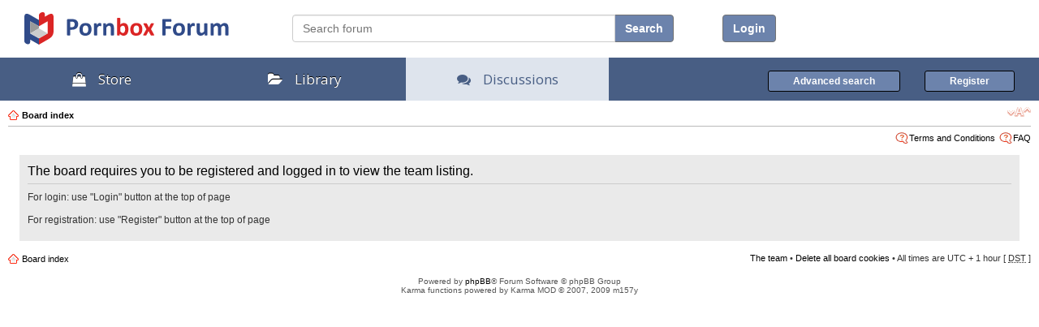

--- FILE ---
content_type: text/html; charset=UTF-8
request_url: https://forum.pornbox.com/memberlist.php?mode=leaders&sid=544a98c904e868c2ace9cb0206313a6f
body_size: 3311
content:
<!DOCTYPE html PUBLIC "-//W3C//DTD XHTML 1.0 Strict//EN" "http://www.w3.org/TR/xhtml1/DTD/xhtml1-strict.dtd">
<html xmlns="http://www.w3.org/1999/xhtml" dir="ltr" lang="en-gb" xml:lang="en-gb">
<head>

<link rel="shortcut icon" href="/favicon.ico" type="image/x-icon">
<link rel="icon" href="/favicon.ico" type="image/x-icon">

<meta http-equiv="content-type" content="text/html; charset=UTF-8" />
<meta http-equiv="content-style-type" content="text/css" />
<meta http-equiv="content-language" content="en-gb" />
<meta http-equiv="imagetoolbar" content="no" />
<meta name="resource-type" content="document" />
<meta name="distribution" content="global" />
<meta name="keywords" content="" />
<meta name="description" content="" />

    
<title>PornBox.com &bull; Login</title>

<link rel="alternate" type="application/atom+xml" title="Feed - PornBox.com" href="https://forum.pornbox.com/feed.php" /><link rel="alternate" type="application/atom+xml" title="Feed - New Topics" href="https://forum.pornbox.com/feed.php?mode=topics" />

<!--
	phpBB style name: prosilver
	Based on style:   prosilver (this is the default phpBB3 style)
	Original author:  Tom Beddard ( http://www.subBlue.com/ )
	Modified by:
-->

<script type="text/javascript">
// <![CDATA[
	var jump_page = 'Enter the page number you wish to go to:';
	var on_page = '';
	var per_page = '';
	var base_url = '';
	var style_cookie = 'phpBBstyle';
	var style_cookie_settings = '; path=/; domain=forum.pornbox.com';
	var onload_functions = new Array();
	var onunload_functions = new Array();

	

	/**
	* Find a member
	*/
	function find_username(url)
	{
		popup(url, 760, 570, '_usersearch');
		return false;
	}

	/**
	* New function for handling multiple calls to window.onload and window.unload by pentapenguin
	*/
	window.onload = function()
	{
		for (var i = 0; i < onload_functions.length; i++)
		{
			eval(onload_functions[i]);
		}
	};

	window.onunload = function()
	{
		for (var i = 0; i < onunload_functions.length; i++)
		{
			eval(onunload_functions[i]);
		}
	};
// ]]>
</script>
<script type="text/javascript" src="https://forum.pornbox.com/styles/prosilver/template/styleswitcher.js"></script>
<script type="text/javascript" src="https://forum.pornbox.com/styles/prosilver/template/forum_fn.js"></script>
<script type="text/javascript" src="https://forum.pornbox.com/styles/lp/template/js/jquery-1.8.3.min.js"></script>

<script src="https://account.analvids.com/api/jdialog/btsporn.js"></script>

    <script src="https://forum.pornbox.com/styles/lp/template/js/auto-login.js"></script>

<script src="https://forum.pornbox.com/styles/lp/template/js/jquery.chocolat.js?v=1"></script>
<script type="text/javascript">
    var userHasLinkedAccount = false,
        userLoggedIn = false,
        gtfpassAddress = 'https://account.analvids.com/',
        logoutAddress = './ucp.php?mode=logout&sid=bb7a426f295f8c75af0d6a873fcbe214';
        authResponseUrl = 'https://forum.pornbox.com/auth_handler';
</script>
<link href="https://forum.pornbox.com/styles/lp/theme/print.css" rel="stylesheet" type="text/css" media="print" title="printonly" />
<link href="./style.php?id=2&amp;lang=en&amp;sid=bb7a426f295f8c75af0d6a873fcbe214" rel="stylesheet" type="text/css" media="screen, projection" />

<link href="https://forum.pornbox.com/styles/lp/theme/normal.css" rel="stylesheet" type="text/css" title="A" />
<link href="https://forum.pornbox.com/styles/lp/theme/medium.css" rel="alternate stylesheet" type="text/css" title="A+" />
<link href="https://forum.pornbox.com/styles/lp/theme/large.css" rel="alternate stylesheet" type="text/css" title="A++" />


    <link href="https://forum.pornbox.com/styles/lp/theme/design.css" rel="stylesheet" type="text/css" />
    <link href="https://forum.pornbox.com/styles/lp/template/css/chocolat.css" rel="stylesheet" type="text/css" />
<script>
    (function(i,s,o,g,r,a,m){i['GoogleAnalyticsObject']=r;i[r]=i[r]||function(){
        (i[r].q=i[r].q||[]).push(arguments)},i[r].l=1*new Date();a=s.createElement(o),
            m=s.getElementsByTagName(o)[0];a.async=1;a.src=g;m.parentNode.insertBefore(a,m)
    })(window,document,'script','//www.google-analytics.com/analytics.js','ga');

    ga('create', 'UA-12724797-1', 'auto');
    ga('send', 'pageview');

</script>

<link href="https://forum.pornbox.com/styles/lp/template/css/header.css" rel="stylesheet" type="text/css"/>

</head>

<body id="phpbb" class="section-memberlist ltr">
<div id="wrap" class="wrap">
	<a id="top" name="top" accesskey="t"></a>

    <!---------------------------------------------------------------------------------->

    <div class="header">
        <div class="headerInnerWrapper wrap90 m-auto pt15">
            <a class="logo pre" href="/" title="Board index">PornBox.com</a>
            <div class="searchstyle">
                <form class="input-group" action="./search.php?sid=bb7a426f295f8c75af0d6a873fcbe214" id="search" style="text-align: right">
                    <input type="text" id="search" name="keywords" maxlength="128" title="Search for keywords" class="form-control" placeholder="Search forum">
                    <span class="input-group-btn">
                        <input type="hidden" name="sid" value="bb7a426f295f8c75af0d6a873fcbe214" />

                        <button type="submit" class="btn btn-gray">Search</button>
                    </span>
                    
                </form>
            </div>
            <div class="userAuthStatusPanel">
                <div class="log-area-x btn-group">
                    
                        <a class="btn btn-gray" id="forum-login-btn" href="/auth/login?forum_auth=1&redirect=https%3A%2F%2Fforum.pornbox.com%2Fauth_handler%3Fforum_action%3Dforum_sign_in%26redirect_after%3Dhttps%253A%252F%252Fforum.pornbox.com" class="username">Login</a>
                    


                    <!--
                    <div class="loggedIn is_registered">
                        <div class="user">
                            <div data-user-attr="username" class="username">guest</div>
                        </div>
                    </div>
                    -->
                </div>
            </div>

            

            <br class="clear">
        </div>

    </div>

    
    <div class="nav">
        <!-- <a class="memberAreaLink std-btn" href="/member-area">Member's Area</a> -->
        <ul>
            <li class=""><a target="" title="" href="https://pornbox.com"><i class="fa fa-shopping-bag"></i>Store</a></li>
            <li class=""><a target="" title="" href="https://pornbox.com/application/videos"><i class="fa fa-folder-open"></i>Library</a></li>
            <li class="selected"><a title="" href="https://forum.pornbox.com"><i class="fa fa-comments"></i>Discussions</a></li>
        </ul>


        
        <a href="/auth/register?redirect=https%3A%2F%2Fforum.pornbox.com%2Fauth_handler%3Fforum_action%3Dregister%26redirect_after%3Dhttps%253A%252F%252Fforum.pornbox.com" class="std-btn logout-button" style="float:right;">Register</a>
        

        <a class="std-btn logout-button" href="./search.php?sid=bb7a426f295f8c75af0d6a873fcbe214" title="View the advanced search options" style="float:right;">Advanced search</a>
    </div>
    

    </div>


    <!---------------------------------------------------------------------------------->



	<div id="page-header">
        <!--
		<div class="headerbar">
			<div class="inner"><span class="corners-top"><span></span></span>

			<div id="site-description">
				<a href="./index.php?sid=bb7a426f295f8c75af0d6a873fcbe214" title="Board index" id="logo"><img src="./styles/lp/imageset/site_logo.gif" width="139" height="52" alt="" title="" /></a>
				<h1>PornBox.com</h1>
				<p></p>
				<p class="skiplink"><a href="#start_here">Skip to content</a></p>
			</div>

		
			<div id="search-box">
				<form action="./search.php?sid=bb7a426f295f8c75af0d6a873fcbe214" method="get" id="search">
				<fieldset>
					<input name="keywords" id="keywords" type="text" maxlength="128" title="Search for keywords" class="inputbox search" value="Search…" onclick="if(this.value=='Search…')this.value='';" onblur="if(this.value=='')this.value='Search…';" />
					<input class="button2" value="Search" type="submit" /><br />
					<a href="./search.php?sid=bb7a426f295f8c75af0d6a873fcbe214" title="View the advanced search options">Advanced search</a> <input type="hidden" name="sid" value="bb7a426f295f8c75af0d6a873fcbe214" />

				</fieldset>
				</form>
			</div>
		

			<span class="corners-bottom"><span></span></span></div>
		</div>
        -->
		<div class="navbar">
			<div class="inner"><span class="corners-top"><span></span></span>

			<ul class="linklist navlinks">
				<li class="icon-home"><a href="./index.php?sid=bb7a426f295f8c75af0d6a873fcbe214" accesskey="h">Board index</a> </li>

				<li class="rightside"><a href="#" onclick="fontsizeup(); return false;" onkeypress="return fontsizeup(event);" class="fontsize" title="Change font size">Change font size</a></li>

				
			</ul>

			

			<ul class="linklist rightside">
                <li class="icon-faq"><a href="/ucp.php?mode=privacy" title="Terms and Conditions">Terms and Conditions</a></li>
				<li class="icon-faq"><a href="./faq.php?sid=bb7a426f295f8c75af0d6a873fcbe214" title="Frequently Asked Questions">FAQ</a></li>
				
			</ul>

			<span class="corners-bottom"><span></span></span></div>
		</div>

	</div>

	<a name="start_here"></a>
	<div id="page-body">
		

<script type="text/javascript">
// <![CDATA[
	onload_functions.push('document.getElementById("username").focus();');
// ]]>
</script>

<form action="./ucp.php?mode=login&amp;sid=bb7a426f295f8c75af0d6a873fcbe214" method="post" id="login">
<div class="panel">
	<div class="inner"><span class="corners-top"><span></span></span>

	<div class="content">
		<h2>The board requires you to be registered and logged in to view the team listing.</h2>
		
			<p>For login: use "Login" button at the top of page</p>
			<p>For registration: use "Register" button at the top of page</p>
		
	</div>
	<span class="corners-bottom"><span></span></span></div>
</div>




</form>

</div>

<div id="page-footer">

	<div class="navbar">
		<div class="inner"><span class="corners-top"><span></span></span>

		<ul class="linklist">
			<li class="icon-home"><a href="./index.php?sid=bb7a426f295f8c75af0d6a873fcbe214" accesskey="h">Board index</a></li>
				
			<li class="rightside"><a href="./memberlist.php?mode=leaders&amp;sid=bb7a426f295f8c75af0d6a873fcbe214">The team</a> &bull; <a href="./ucp.php?mode=delete_cookies&amp;sid=bb7a426f295f8c75af0d6a873fcbe214">Delete all board cookies</a> &bull; All times are UTC + 1 hour [ <abbr title="Daylight Saving Time">DST</abbr> ]</li>
		</ul>

		<span class="corners-bottom"><span></span></span></div>
	</div>

	<div class="copyright">Powered by <a href="https://www.phpbb.com/">phpBB</a>&reg; Forum Software &copy; phpBB Group
		<br />Karma functions powered by Karma MOD &copy; 2007, 2009 m157y
	</div>
</div>

</div>

<div>
	<a id="bottom" name="bottom" accesskey="z"></a>
	
</div>


    <div id="loading" >
        <div class="bg"></div>
        <div class="modal">
            <div id="circularG">
                <div id="circularG_1" class="circularG"></div>
                <div id="circularG_2" class="circularG"></div>
                <div id="circularG_3" class="circularG"></div>
                <div id="circularG_4" class="circularG"></div>
                <div id="circularG_5" class="circularG"></div>
                <div id="circularG_6" class="circularG"></div>
                <div id="circularG_7" class="circularG"></div>
                <div id="circularG_8" class="circularG"></div>
            </div>
            loading...
        </div>
    </div>

    <script src="https://forum.pornbox.com/styles/lp/template/js/common.js?v=2"></script>
</body>
</html>

--- FILE ---
content_type: text/css
request_url: https://forum.pornbox.com/styles/lp/theme/design.css
body_size: 1934
content:
.inform{
    background-color: lightyellow;
    border: 1px solid lemonchiffon;
    padding: 6px 9px;
    font-size: 15px;
    line-height: 50px;
    z-index: 10;
    border-bottom:1px solid black
}
.inform img{
    width: 33px;
    position: relative;
    top: 9px;
    margin: 0px 13px;
}
.inform a{color:blue !important}
.account-linked{
    display: inline-block;
    margin-left: 10px;
    padding: 6px;
    font-weight: 600;
}
.btn {
    display: inline-block;
    margin-bottom: 0;
    font-weight: normal;
    text-align: center;
    vertical-align: middle;
    cursor: pointer;
    background-image: none;
    border: 1px solid transparent;
    white-space: nowrap;
    padding: 6px 12px;
    font-size: 14px;
    line-height: 1.42857143;
    border-radius: 4px;
    -webkit-user-select: none;
    -moz-user-select: none;
    -ms-user-select: none;
    user-select: none;
}
.btn-group{
    position: relative;
    display: inline-block;
    vertical-align: middle;
}
.btn-group>.btn:first-child:not(:last-child):not(.dropdown-toggle) {
    border-bottom-right-radius: 0;
    border-top-right-radius: 0;
}
.btn-group>.btn:first-child {
    margin-left: 0;
}
.btn-group>.btn:last-child:not(:first-child), .btn-group>.dropdown-toggle:not(:first-child) {
    border-bottom-left-radius: 0;
    border-top-left-radius: 0;
}
.btn.btn-red, .btn.btn-red:visited, .btn.btn-gray, .btn.btn-gray:visited, .btn.btn-green, .btn.btn-green:visited, btn.btn-menu, btn.btn-menu:visited {
    color: white !important;
    font-weight: 700;
    text-decoration: none;
}
.btn-group .btn+.btn, .btn-group .btn+.btn-group, .btn-group .btn-group+.btn, .btn-group .btn-group+.btn-group {
    margin-left: -1px;
}
.btn.btn-green {
    border: 1px solid #076800;
    text-shadow: 0 -1px rgba(0,0,0,.5);
    background: rgb(107,207,102);
    background: -moz-linear-gradient(top, rgba(107,207,102,1) 0%, rgba(8,174,0,1) 5%, rgba(9,129,0,1) 100%);
    background: -webkit-gradient(linear, left top, left bottom, color-stop(0%,rgba(107,207,102,1)), color-stop(5%,rgba(8,174,0,1)), color-stop(100%,rgba(9,129,0,1)));
    background: -webkit-linear-gradient(top, rgba(107,207,102,1) 0%,rgba(8,174,0,1) 5%,rgba(9,129,0,1) 100%);
    background: -o-linear-gradient(top, rgba(107,207,102,1) 0%,rgba(8,174,0,1) 5%,rgba(9,129,0,1) 100%);
    background: -ms-linear-gradient(top, rgba(107,207,102,1) 0%,rgba(8,174,0,1) 5%,rgba(9,129,0,1) 100%);
    background: linear-gradient(to bottom, rgba(107,207,102,1) 0%,rgba(8,174,0,1) 5%,rgba(9,129,0,1) 100%);
    filter: progid:DXImageTransform.Microsoft.gradient( startColorstr='#6bcf66', endColorstr='#098100',GradientType=0 );
}
.btn.btn-gray {
    border: 1px solid #737373;
    text-shadow: 0 -1px rgba(0,0,0,.5);
    background: rgb(169,169,169);
    background: -moz-linear-gradient(top, rgba(169,169,169,1) 0%, rgba(147,147,147,1) 5%, rgba(115,115,115,1) 100%);
    background: -webkit-gradient(linear, left top, left bottom, color-stop(0%,rgba(169,169,169,1)), color-stop(5%,rgba(147,147,147,1)), color-stop(100%,rgba(115,115,115,1)));
    background: -webkit-linear-gradient(top, rgba(169,169,169,1) 0%,rgba(147,147,147,1) 5%,rgba(115,115,115,1) 100%);
    background: -o-linear-gradient(top, rgba(169,169,169,1) 0%,rgba(147,147,147,1) 5%,rgba(115,115,115,1) 100%);
    background: -ms-linear-gradient(top, rgba(169,169,169,1) 0%,rgba(147,147,147,1) 5%,rgba(115,115,115,1) 100%);
    background: linear-gradient(to bottom, rgba(169,169,169,1) 0%,rgba(147,147,147,1) 5%,rgba(115,115,115,1) 100%);
    filter: progid:DXImageTransform.Microsoft.gradient( startColorstr='#a9a9a9', endColorstr='#737373',GradientType=0 );
}
.btn.btn-red, .btn.btn-red:visited {
    text-shadow: 0px -1px 0px #900800;
    border: 1px solid #970500;
    background: #fc9b80;
    background: -moz-linear-gradient(top,#fc9b80 0%,#f43400 5%,#970500 100%);
    background: -webkit-gradient(linear,left top,left bottom,color-stop(0%,#fc9b80),color-stop(5%,#f43400),color-stop(100%,#970500));
    background: -webkit-linear-gradient(top,#fc9b80 0%,#f43400 5%,#970500 100%);
    background: -o-linear-gradient(top,#fc9b80 0%,#f43400 5%,#970500 100%);
    background: -ms-linear-gradient(top,#fc9b80 0%,#f43400 5%,#970500 100%);
    background: linear-gradient(to bottom,#fc9b80 0%,#f43400 5%,#970500 100%);
    filter: progid:DXImageTransform.Microsoft.gradient(startColorstr='#fc9b80',endColorstr='#970500',GradientType=0);
}
.btn.btn-gray:hover {
    border: 1px solid #484848;
    background: rgb(157,157,157);
    background: -moz-linear-gradient(top, rgba(157,157,157,1) 0%, rgba(115,115,115,1) 5%, rgba(87,87,87,1) 100%);
    background: -webkit-gradient(linear, left top, left bottom, color-stop(0%,rgba(157,157,157,1)), color-stop(5%,rgba(115,115,115,1)), color-stop(100%,rgba(87,87,87,1)));
    background: -webkit-linear-gradient(top, rgba(157,157,157,1) 0%,rgba(115,115,115,1) 5%,rgba(87,87,87,1) 100%);
    background: -o-linear-gradient(top, rgba(157,157,157,1) 0%,rgba(115,115,115,1) 5%,rgba(87,87,87,1) 100%);
    background: -ms-linear-gradient(top, rgba(157,157,157,1) 0%,rgba(115,115,115,1) 5%,rgba(87,87,87,1) 100%);
    background: linear-gradient(to bottom, rgba(157,157,157,1) 0%,rgba(115,115,115,1) 5%,rgba(87,87,87,1) 100%);
    filter: progid:DXImageTransform.Microsoft.gradient( startColorstr='#9d9d9d', endColorstr='#575757',GradientType=0 );
}
.btn-group>.btn, .btn-group-vertical>.btn {
    position: relative;
    float: left;
}
.loggedin{
    width: 100%;
    box-sizing: border-box;
    cursor: default;
}
.linked-account{
    width: 30%;
    box-sizing: border-box;
}
.inform-green{
    background-color: #8EFFA5;
    padding-left: 30px;
}

@media all and (max-width: 1025px) {
    .hide-1024{
        display: none;
    }
    .nav .logout-button {
        margin: 12px 10px 0 0;
        padding: 5px 10px;
    }
}


#loading {
    position: fixed;
    z-index: 99999;
    left: 0px;
    top:0px;
    width: 100%;
    height: 100%;
    display: none;
}
#loading .bg {
    position: absolute;
    left: 0px;
    top:0px;
    width: 100%;
    height: 100%;
    z-index: 100;;
    background-color: black;
    opacity: 0.8; /* Полупрозрачный фон */
    filter: alpha(Opacity=80); /* Прозрачность в IE */
}
#loading .modal{
    width: 200px;
    margin-left: 50%;
    position: relative;
    left:-100px;
    z-index: 200;
    line-height: 58px;
    font-size: 20px;
    color: white;
    margin-top:15%;
}


#circularG{
    position:relative;
    width:58px;
    height:58px;
    margin: auto;
    float:left;
    margin-right: 20px;
}

.circularG{
    position:absolute;
    background-color:#F83600;
    width:14px;
    height:14px;
    border-radius:9px;
    -o-border-radius:9px;
    -ms-border-radius:9px;
    -webkit-border-radius:9px;
    -moz-border-radius:9px;
    animation-name:bounce_circularG;
    -o-animation-name:bounce_circularG;
    -ms-animation-name:bounce_circularG;
    -webkit-animation-name:bounce_circularG;
    -moz-animation-name:bounce_circularG;
    animation-duration:1.1s;
    -o-animation-duration:1.1s;
    -ms-animation-duration:1.1s;
    -webkit-animation-duration:1.1s;
    -moz-animation-duration:1.1s;
    animation-iteration-count:infinite;
    -o-animation-iteration-count:infinite;
    -ms-animation-iteration-count:infinite;
    -webkit-animation-iteration-count:infinite;
    -moz-animation-iteration-count:infinite;
    animation-direction:normal;
    -o-animation-direction:normal;
    -ms-animation-direction:normal;
    -webkit-animation-direction:normal;
    -moz-animation-direction:normal;
}

#circularG_1{
    left:0;
    top:23px;
    animation-delay:0.41s;
    -o-animation-delay:0.41s;
    -ms-animation-delay:0.41s;
    -webkit-animation-delay:0.41s;
    -moz-animation-delay:0.41s;
}

#circularG_2{
    left:6px;
    top:6px;
    animation-delay:0.55s;
    -o-animation-delay:0.55s;
    -ms-animation-delay:0.55s;
    -webkit-animation-delay:0.55s;
    -moz-animation-delay:0.55s;
}

#circularG_3{
    top:0;
    left:23px;
    animation-delay:0.69s;
    -o-animation-delay:0.69s;
    -ms-animation-delay:0.69s;
    -webkit-animation-delay:0.69s;
    -moz-animation-delay:0.69s;
}

#circularG_4{
    right:6px;
    top:6px;
    animation-delay:0.83s;
    -o-animation-delay:0.83s;
    -ms-animation-delay:0.83s;
    -webkit-animation-delay:0.83s;
    -moz-animation-delay:0.83s;
}

#circularG_5{
    right:0;
    top:23px;
    animation-delay:0.97s;
    -o-animation-delay:0.97s;
    -ms-animation-delay:0.97s;
    -webkit-animation-delay:0.97s;
    -moz-animation-delay:0.97s;
}

#circularG_6{
    right:6px;
    bottom:6px;
    animation-delay:1.1s;
    -o-animation-delay:1.1s;
    -ms-animation-delay:1.1s;
    -webkit-animation-delay:1.1s;
    -moz-animation-delay:1.1s;
}

#circularG_7{
    left:23px;
    bottom:0;
    animation-delay:1.24s;
    -o-animation-delay:1.24s;
    -ms-animation-delay:1.24s;
    -webkit-animation-delay:1.24s;
    -moz-animation-delay:1.24s;
}

#circularG_8{
    left:6px;
    bottom:6px;
    animation-delay:1.38s;
    -o-animation-delay:1.38s;
    -ms-animation-delay:1.38s;
    -webkit-animation-delay:1.38s;
    -moz-animation-delay:1.38s;
}



@keyframes bounce_circularG{
    0%{
        transform:scale(1);
    }

    100%{
        transform:scale(.3);
    }
}

@-o-keyframes bounce_circularG{
    0%{
        -o-transform:scale(1);
    }

    100%{
        -o-transform:scale(.3);
    }
}

@-ms-keyframes bounce_circularG{
    0%{
        -ms-transform:scale(1);
    }

    100%{
        -ms-transform:scale(.3);
    }
}

@-webkit-keyframes bounce_circularG{
    0%{
        -webkit-transform:scale(1);
    }

    100%{
        -webkit-transform:scale(.3);
    }
}

@-moz-keyframes bounce_circularG{
    0%{
        -moz-transform:scale(1);
    }

    100%{
        -moz-transform:scale(.3);
    }
}

--- FILE ---
content_type: text/plain
request_url: https://www.google-analytics.com/j/collect?v=1&_v=j102&a=794478797&t=pageview&_s=1&dl=https%3A%2F%2Fforum.pornbox.com%2Fmemberlist.php%3Fmode%3Dleaders%26sid%3D544a98c904e868c2ace9cb0206313a6f&ul=en-us%40posix&dt=PornBox.com%20%E2%80%A2%20Login&sr=1280x720&vp=1280x720&_u=IEBAAEABAAAAACAAI~&jid=1126993975&gjid=1100125019&cid=820146517.1769585106&tid=UA-12724797-1&_gid=2042841621.1769585106&_r=1&_slc=1&z=383126326
body_size: -451
content:
2,cG-HC19R6CRL8

--- FILE ---
content_type: application/javascript
request_url: https://forum.pornbox.com/styles/lp/template/js/auto-login.js
body_size: 574
content:
/**
 * Created by Aleksey on 18.09.2015.
 */
$('document').ready(function() {

    function tryAutoLogin() {
        if (window.GTFPASS_AUTHENTICATED == undefined) {
            setTimeout(tryAutoLogin, 50);
            return false;
        }
        if (window.GTFPASS_AUTHENTICATED !== true){
            $('#main-logout-button').prop('href', logoutAddress);
           return false;
        }
        if(isUserAuthenticatedOnForum() && !isUserHaveLinkedForumAccount()){
            autoLoginViaGtfpass('link');
            return true;
        }
        if (!isUserAuthenticatedOnForum() && getCookie('userCheckedForLinkedAccount') !== "true"){
            autoLoginViaGtfpass('autologin_or_create');
            return true;
        }
    }

    function buildRedirectUrl(forumAction) {
        if(typeof window.authResponseUrl == 'undefined'){
            return false;
        }
        return encodeURIComponent(window.authResponseUrl + '?forum_action=' + forumAction + '&redirect_after=' +encodeURIComponent(location.href));
    }

    function autoLoginViaGtfpass(forumAction){
        if(forumAction == undefined){
            return false;
        }
        $('#loading').show();
        var authOnGtfpass = '/auth/login?redirect=' + buildRedirectUrl(forumAction);
        location.href = authOnGtfpass;
    }

    function isUserAuthenticatedOnForum(){
        return window.userLoggedIn;
    }

    function isUserHaveLinkedForumAccount(){
        return window.userHasLinkedAccount;
    }

    function getCookie(name) {
        var matches = document.cookie.match(new RegExp(
            "(?:^|; )" + name.replace(/([\.$?*|{}\(\)\[\]\\\/\+^])/g, '\\$1') + "=([^;]*)"
        ));
        return matches ? decodeURIComponent(matches[1]) : undefined;
    }

    tryAutoLogin();
})